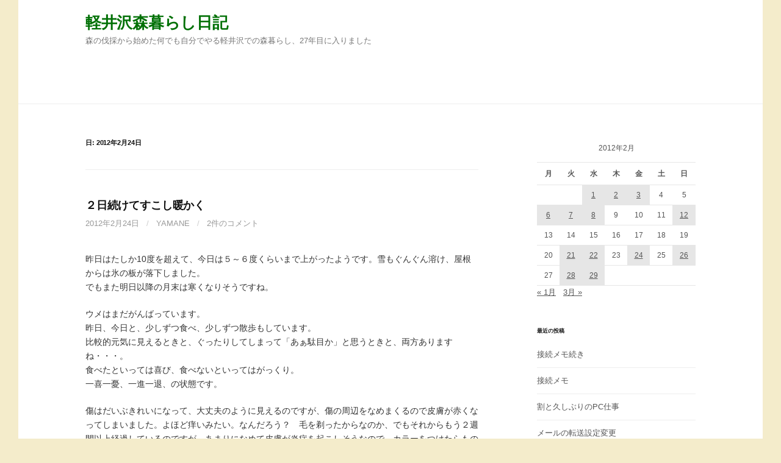

--- FILE ---
content_type: text/html; charset=UTF-8
request_url: http://yamane.s137.xrea.com/x/wp/2012/02/24/
body_size: 9525
content:
<!DOCTYPE html>
<!--[if IE 8]>
<html class="ie8" lang="ja" prefix="og: http://ogp.me/ns#">
<![endif]-->
<!--[if !(IE 8) ]><!-->
<html lang="ja" prefix="og: http://ogp.me/ns#">
<!--<![endif]-->
<head>
<meta charset="UTF-8">
<meta name="viewport" content="width=device-width, initial-scale=1">
<link rel="profile" href="http://gmpg.org/xfn/11">
<link rel="pingback" href="http://yamane.s137.xrea.com/x/wp/xmlrpc.php">
<!--[if lt IE 9]>
<script src="http://yamane.s137.xrea.com/x/wp/wp-content/themes/first/js/html5shiv.js"></script>
<![endif]-->
<title>2012年2月24日 - 軽井沢森暮らし日記</title>
<meta name='robots' content='max-image-preview:large' />

<!-- This site is optimized with the Yoast SEO plugin v8.3 - https://yoast.com/wordpress/plugins/seo/ -->
<meta name="robots" content="noindex,follow"/>
<meta property="og:locale" content="ja_JP" />
<meta property="og:type" content="object" />
<meta property="og:title" content="2012年2月24日 - 軽井沢森暮らし日記" />
<meta property="og:url" content="http://yamane.s137.xrea.com/x/wp/2012/02/24/" />
<meta property="og:site_name" content="軽井沢森暮らし日記" />
<meta name="twitter:card" content="summary_large_image" />
<meta name="twitter:title" content="2012年2月24日 - 軽井沢森暮らし日記" />
<!-- / Yoast SEO plugin. -->

<link rel='dns-prefetch' href='//fonts.googleapis.com' />
<link rel="alternate" type="application/rss+xml" title="軽井沢森暮らし日記 &raquo; フィード" href="http://yamane.s137.xrea.com/x/wp/feed/" />
<link rel="alternate" type="application/rss+xml" title="軽井沢森暮らし日記 &raquo; コメントフィード" href="http://yamane.s137.xrea.com/x/wp/comments/feed/" />
<script type="text/javascript">
window._wpemojiSettings = {"baseUrl":"https:\/\/s.w.org\/images\/core\/emoji\/14.0.0\/72x72\/","ext":".png","svgUrl":"https:\/\/s.w.org\/images\/core\/emoji\/14.0.0\/svg\/","svgExt":".svg","source":{"concatemoji":"http:\/\/yamane.s137.xrea.com\/x\/wp\/wp-includes\/js\/wp-emoji-release.min.js?ver=6.1.9"}};
/*! This file is auto-generated */
!function(e,a,t){var n,r,o,i=a.createElement("canvas"),p=i.getContext&&i.getContext("2d");function s(e,t){var a=String.fromCharCode,e=(p.clearRect(0,0,i.width,i.height),p.fillText(a.apply(this,e),0,0),i.toDataURL());return p.clearRect(0,0,i.width,i.height),p.fillText(a.apply(this,t),0,0),e===i.toDataURL()}function c(e){var t=a.createElement("script");t.src=e,t.defer=t.type="text/javascript",a.getElementsByTagName("head")[0].appendChild(t)}for(o=Array("flag","emoji"),t.supports={everything:!0,everythingExceptFlag:!0},r=0;r<o.length;r++)t.supports[o[r]]=function(e){if(p&&p.fillText)switch(p.textBaseline="top",p.font="600 32px Arial",e){case"flag":return s([127987,65039,8205,9895,65039],[127987,65039,8203,9895,65039])?!1:!s([55356,56826,55356,56819],[55356,56826,8203,55356,56819])&&!s([55356,57332,56128,56423,56128,56418,56128,56421,56128,56430,56128,56423,56128,56447],[55356,57332,8203,56128,56423,8203,56128,56418,8203,56128,56421,8203,56128,56430,8203,56128,56423,8203,56128,56447]);case"emoji":return!s([129777,127995,8205,129778,127999],[129777,127995,8203,129778,127999])}return!1}(o[r]),t.supports.everything=t.supports.everything&&t.supports[o[r]],"flag"!==o[r]&&(t.supports.everythingExceptFlag=t.supports.everythingExceptFlag&&t.supports[o[r]]);t.supports.everythingExceptFlag=t.supports.everythingExceptFlag&&!t.supports.flag,t.DOMReady=!1,t.readyCallback=function(){t.DOMReady=!0},t.supports.everything||(n=function(){t.readyCallback()},a.addEventListener?(a.addEventListener("DOMContentLoaded",n,!1),e.addEventListener("load",n,!1)):(e.attachEvent("onload",n),a.attachEvent("onreadystatechange",function(){"complete"===a.readyState&&t.readyCallback()})),(e=t.source||{}).concatemoji?c(e.concatemoji):e.wpemoji&&e.twemoji&&(c(e.twemoji),c(e.wpemoji)))}(window,document,window._wpemojiSettings);
</script>
<style type="text/css">
img.wp-smiley,
img.emoji {
	display: inline !important;
	border: none !important;
	box-shadow: none !important;
	height: 1em !important;
	width: 1em !important;
	margin: 0 0.07em !important;
	vertical-align: -0.1em !important;
	background: none !important;
	padding: 0 !important;
}
</style>
	<link rel='stylesheet' id='wp-block-library-css' href='http://yamane.s137.xrea.com/x/wp/wp-includes/css/dist/block-library/style.min.css?ver=6.1.9' type='text/css' media='all' />
<link rel='stylesheet' id='classic-theme-styles-css' href='http://yamane.s137.xrea.com/x/wp/wp-includes/css/classic-themes.min.css?ver=1' type='text/css' media='all' />
<style id='global-styles-inline-css' type='text/css'>
body{--wp--preset--color--black: #000000;--wp--preset--color--cyan-bluish-gray: #abb8c3;--wp--preset--color--white: #ffffff;--wp--preset--color--pale-pink: #f78da7;--wp--preset--color--vivid-red: #cf2e2e;--wp--preset--color--luminous-vivid-orange: #ff6900;--wp--preset--color--luminous-vivid-amber: #fcb900;--wp--preset--color--light-green-cyan: #7bdcb5;--wp--preset--color--vivid-green-cyan: #00d084;--wp--preset--color--pale-cyan-blue: #8ed1fc;--wp--preset--color--vivid-cyan-blue: #0693e3;--wp--preset--color--vivid-purple: #9b51e0;--wp--preset--gradient--vivid-cyan-blue-to-vivid-purple: linear-gradient(135deg,rgba(6,147,227,1) 0%,rgb(155,81,224) 100%);--wp--preset--gradient--light-green-cyan-to-vivid-green-cyan: linear-gradient(135deg,rgb(122,220,180) 0%,rgb(0,208,130) 100%);--wp--preset--gradient--luminous-vivid-amber-to-luminous-vivid-orange: linear-gradient(135deg,rgba(252,185,0,1) 0%,rgba(255,105,0,1) 100%);--wp--preset--gradient--luminous-vivid-orange-to-vivid-red: linear-gradient(135deg,rgba(255,105,0,1) 0%,rgb(207,46,46) 100%);--wp--preset--gradient--very-light-gray-to-cyan-bluish-gray: linear-gradient(135deg,rgb(238,238,238) 0%,rgb(169,184,195) 100%);--wp--preset--gradient--cool-to-warm-spectrum: linear-gradient(135deg,rgb(74,234,220) 0%,rgb(151,120,209) 20%,rgb(207,42,186) 40%,rgb(238,44,130) 60%,rgb(251,105,98) 80%,rgb(254,248,76) 100%);--wp--preset--gradient--blush-light-purple: linear-gradient(135deg,rgb(255,206,236) 0%,rgb(152,150,240) 100%);--wp--preset--gradient--blush-bordeaux: linear-gradient(135deg,rgb(254,205,165) 0%,rgb(254,45,45) 50%,rgb(107,0,62) 100%);--wp--preset--gradient--luminous-dusk: linear-gradient(135deg,rgb(255,203,112) 0%,rgb(199,81,192) 50%,rgb(65,88,208) 100%);--wp--preset--gradient--pale-ocean: linear-gradient(135deg,rgb(255,245,203) 0%,rgb(182,227,212) 50%,rgb(51,167,181) 100%);--wp--preset--gradient--electric-grass: linear-gradient(135deg,rgb(202,248,128) 0%,rgb(113,206,126) 100%);--wp--preset--gradient--midnight: linear-gradient(135deg,rgb(2,3,129) 0%,rgb(40,116,252) 100%);--wp--preset--duotone--dark-grayscale: url('#wp-duotone-dark-grayscale');--wp--preset--duotone--grayscale: url('#wp-duotone-grayscale');--wp--preset--duotone--purple-yellow: url('#wp-duotone-purple-yellow');--wp--preset--duotone--blue-red: url('#wp-duotone-blue-red');--wp--preset--duotone--midnight: url('#wp-duotone-midnight');--wp--preset--duotone--magenta-yellow: url('#wp-duotone-magenta-yellow');--wp--preset--duotone--purple-green: url('#wp-duotone-purple-green');--wp--preset--duotone--blue-orange: url('#wp-duotone-blue-orange');--wp--preset--font-size--small: 13px;--wp--preset--font-size--medium: 20px;--wp--preset--font-size--large: 36px;--wp--preset--font-size--x-large: 42px;--wp--preset--spacing--20: 0.44rem;--wp--preset--spacing--30: 0.67rem;--wp--preset--spacing--40: 1rem;--wp--preset--spacing--50: 1.5rem;--wp--preset--spacing--60: 2.25rem;--wp--preset--spacing--70: 3.38rem;--wp--preset--spacing--80: 5.06rem;}:where(.is-layout-flex){gap: 0.5em;}body .is-layout-flow > .alignleft{float: left;margin-inline-start: 0;margin-inline-end: 2em;}body .is-layout-flow > .alignright{float: right;margin-inline-start: 2em;margin-inline-end: 0;}body .is-layout-flow > .aligncenter{margin-left: auto !important;margin-right: auto !important;}body .is-layout-constrained > .alignleft{float: left;margin-inline-start: 0;margin-inline-end: 2em;}body .is-layout-constrained > .alignright{float: right;margin-inline-start: 2em;margin-inline-end: 0;}body .is-layout-constrained > .aligncenter{margin-left: auto !important;margin-right: auto !important;}body .is-layout-constrained > :where(:not(.alignleft):not(.alignright):not(.alignfull)){max-width: var(--wp--style--global--content-size);margin-left: auto !important;margin-right: auto !important;}body .is-layout-constrained > .alignwide{max-width: var(--wp--style--global--wide-size);}body .is-layout-flex{display: flex;}body .is-layout-flex{flex-wrap: wrap;align-items: center;}body .is-layout-flex > *{margin: 0;}:where(.wp-block-columns.is-layout-flex){gap: 2em;}.has-black-color{color: var(--wp--preset--color--black) !important;}.has-cyan-bluish-gray-color{color: var(--wp--preset--color--cyan-bluish-gray) !important;}.has-white-color{color: var(--wp--preset--color--white) !important;}.has-pale-pink-color{color: var(--wp--preset--color--pale-pink) !important;}.has-vivid-red-color{color: var(--wp--preset--color--vivid-red) !important;}.has-luminous-vivid-orange-color{color: var(--wp--preset--color--luminous-vivid-orange) !important;}.has-luminous-vivid-amber-color{color: var(--wp--preset--color--luminous-vivid-amber) !important;}.has-light-green-cyan-color{color: var(--wp--preset--color--light-green-cyan) !important;}.has-vivid-green-cyan-color{color: var(--wp--preset--color--vivid-green-cyan) !important;}.has-pale-cyan-blue-color{color: var(--wp--preset--color--pale-cyan-blue) !important;}.has-vivid-cyan-blue-color{color: var(--wp--preset--color--vivid-cyan-blue) !important;}.has-vivid-purple-color{color: var(--wp--preset--color--vivid-purple) !important;}.has-black-background-color{background-color: var(--wp--preset--color--black) !important;}.has-cyan-bluish-gray-background-color{background-color: var(--wp--preset--color--cyan-bluish-gray) !important;}.has-white-background-color{background-color: var(--wp--preset--color--white) !important;}.has-pale-pink-background-color{background-color: var(--wp--preset--color--pale-pink) !important;}.has-vivid-red-background-color{background-color: var(--wp--preset--color--vivid-red) !important;}.has-luminous-vivid-orange-background-color{background-color: var(--wp--preset--color--luminous-vivid-orange) !important;}.has-luminous-vivid-amber-background-color{background-color: var(--wp--preset--color--luminous-vivid-amber) !important;}.has-light-green-cyan-background-color{background-color: var(--wp--preset--color--light-green-cyan) !important;}.has-vivid-green-cyan-background-color{background-color: var(--wp--preset--color--vivid-green-cyan) !important;}.has-pale-cyan-blue-background-color{background-color: var(--wp--preset--color--pale-cyan-blue) !important;}.has-vivid-cyan-blue-background-color{background-color: var(--wp--preset--color--vivid-cyan-blue) !important;}.has-vivid-purple-background-color{background-color: var(--wp--preset--color--vivid-purple) !important;}.has-black-border-color{border-color: var(--wp--preset--color--black) !important;}.has-cyan-bluish-gray-border-color{border-color: var(--wp--preset--color--cyan-bluish-gray) !important;}.has-white-border-color{border-color: var(--wp--preset--color--white) !important;}.has-pale-pink-border-color{border-color: var(--wp--preset--color--pale-pink) !important;}.has-vivid-red-border-color{border-color: var(--wp--preset--color--vivid-red) !important;}.has-luminous-vivid-orange-border-color{border-color: var(--wp--preset--color--luminous-vivid-orange) !important;}.has-luminous-vivid-amber-border-color{border-color: var(--wp--preset--color--luminous-vivid-amber) !important;}.has-light-green-cyan-border-color{border-color: var(--wp--preset--color--light-green-cyan) !important;}.has-vivid-green-cyan-border-color{border-color: var(--wp--preset--color--vivid-green-cyan) !important;}.has-pale-cyan-blue-border-color{border-color: var(--wp--preset--color--pale-cyan-blue) !important;}.has-vivid-cyan-blue-border-color{border-color: var(--wp--preset--color--vivid-cyan-blue) !important;}.has-vivid-purple-border-color{border-color: var(--wp--preset--color--vivid-purple) !important;}.has-vivid-cyan-blue-to-vivid-purple-gradient-background{background: var(--wp--preset--gradient--vivid-cyan-blue-to-vivid-purple) !important;}.has-light-green-cyan-to-vivid-green-cyan-gradient-background{background: var(--wp--preset--gradient--light-green-cyan-to-vivid-green-cyan) !important;}.has-luminous-vivid-amber-to-luminous-vivid-orange-gradient-background{background: var(--wp--preset--gradient--luminous-vivid-amber-to-luminous-vivid-orange) !important;}.has-luminous-vivid-orange-to-vivid-red-gradient-background{background: var(--wp--preset--gradient--luminous-vivid-orange-to-vivid-red) !important;}.has-very-light-gray-to-cyan-bluish-gray-gradient-background{background: var(--wp--preset--gradient--very-light-gray-to-cyan-bluish-gray) !important;}.has-cool-to-warm-spectrum-gradient-background{background: var(--wp--preset--gradient--cool-to-warm-spectrum) !important;}.has-blush-light-purple-gradient-background{background: var(--wp--preset--gradient--blush-light-purple) !important;}.has-blush-bordeaux-gradient-background{background: var(--wp--preset--gradient--blush-bordeaux) !important;}.has-luminous-dusk-gradient-background{background: var(--wp--preset--gradient--luminous-dusk) !important;}.has-pale-ocean-gradient-background{background: var(--wp--preset--gradient--pale-ocean) !important;}.has-electric-grass-gradient-background{background: var(--wp--preset--gradient--electric-grass) !important;}.has-midnight-gradient-background{background: var(--wp--preset--gradient--midnight) !important;}.has-small-font-size{font-size: var(--wp--preset--font-size--small) !important;}.has-medium-font-size{font-size: var(--wp--preset--font-size--medium) !important;}.has-large-font-size{font-size: var(--wp--preset--font-size--large) !important;}.has-x-large-font-size{font-size: var(--wp--preset--font-size--x-large) !important;}
.wp-block-navigation a:where(:not(.wp-element-button)){color: inherit;}
:where(.wp-block-columns.is-layout-flex){gap: 2em;}
.wp-block-pullquote{font-size: 1.5em;line-height: 1.6;}
</style>
<link rel='stylesheet' id='first-font-css' href='https://fonts.googleapis.com/css?family=Source+Sans+Pro%3A400%2C400italic%2C600%2C700&#038;subset=latin%2Clatin-ext' type='text/css' media='all' />
<link rel='stylesheet' id='first-genericons-css' href='http://yamane.s137.xrea.com/x/wp/wp-content/themes/first/genericons/genericons.css?ver=3.3' type='text/css' media='all' />
<link rel='stylesheet' id='first-normalize-css' href='http://yamane.s137.xrea.com/x/wp/wp-content/themes/first/css/normalize.css?ver=3.0.2' type='text/css' media='all' />
<link rel='stylesheet' id='first-style-css' href='http://yamane.s137.xrea.com/x/wp/wp-content/themes/first/style.css?ver=2.0.4' type='text/css' media='all' />
<!--[if IE 8]>
<link rel='stylesheet' id='first-non-responsive-css' href='http://yamane.s137.xrea.com/x/wp/wp-content/themes/first/css/non-responsive.css' type='text/css' media='all' />
<![endif]-->
<link rel='stylesheet' id='first-style-ja-css' href='http://yamane.s137.xrea.com/x/wp/wp-content/themes/first/css/ja.css' type='text/css' media='all' />
<link rel="https://api.w.org/" href="http://yamane.s137.xrea.com/x/wp/wp-json/" /><link rel="EditURI" type="application/rsd+xml" title="RSD" href="http://yamane.s137.xrea.com/x/wp/xmlrpc.php?rsd" />
<link rel="wlwmanifest" type="application/wlwmanifest+xml" href="http://yamane.s137.xrea.com/x/wp/wp-includes/wlwmanifest.xml" />
<meta name="generator" content="WordPress 6.1.9" />
	<style type="text/css">
		/* Fonts */
				html {
			font-size: 50%;
		}
				body {
									font-size: 14px;
					}
				@media screen and (max-width: 782px) {
						html {
				font-size: 45%;
			}
									body {
				font-size: 13.2px;
			}
					}
				
		/* Colors */
								.site-bar, .main-navigation ul ul {
				background-color: #ffffff;
			}
														
				/* Title */
			.site-title {
																font-size: 26px;
																				margin-bottom: 5px;
											}
						.site-title a, .site-title a:hover {
				color: #007005;
			}
									@media screen and (max-width: 782px) {
				.site-title {
					font-size: 23.4px;
				}
			}
					
			</style>
		<style type="text/css" id="first-custom-css">
			</style>
	<style type="text/css">.recentcomments a{display:inline !important;padding:0 !important;margin:0 !important;}</style><style type="text/css" id="custom-background-css">
body.custom-background { background-color: #f4eccb; }
</style>
	</head>

<body class="archive date custom-background has-avatars boxed header-side footer-side footer-0">
<div id="page" class="hfeed site">
	<a class="skip-link screen-reader-text" href="#content">コンテンツへスキップ</a>

	<header id="masthead" class="site-header" role="banner">
		<div class="site-top">
			<div class="site-top-table">
				<div class="site-branding">
												<h1 class="site-title"><a href="http://yamane.s137.xrea.com/x/wp/" rel="home">軽井沢森暮らし日記</a></h1>
												<div class="site-description">森の伐採から始めた何でも自分でやる軽井沢での森暮らし、27年目に入りました</div>
								</div>

							</div>
		</div>

				<div class="site-bar">
			<nav id="site-navigation" class="main-navigation" role="navigation">
				<div class="menu-toggle">メニュー</div>
				<div class="menu"><ul>
<li ><a href="http://yamane.s137.xrea.com/x/wp/">ホーム</a></li><li class="page_item page-item-2"><a href="http://yamane.s137.xrea.com/x/wp/sample-page/">サンプルページ</a></li>
</ul></div>
								<form role="search" method="get" class="search-form" action="http://yamane.s137.xrea.com/x/wp/">
				<label>
					<span class="screen-reader-text">検索:</span>
					<input type="search" class="search-field" placeholder="検索&hellip;" value="" name="s" />
				</label>
				<input type="submit" class="search-submit" value="検索" />
			</form>							</nav><!-- #site-navigation -->
		</div>
		
			</header><!-- #masthead -->

	<div id="content" class="site-content">

	<section id="primary" class="content-area">
		<main id="main" class="site-main" role="main">

		
			<header class="page-header">
				<h1 class="page-title">日: <span>2012年2月24日</span></h1>			</header><!-- .page-header -->

						
				
<article id="post-1473" class="post-1473 post type-post status-publish format-standard hentry category-diary">
	<header class="entry-header">
		<h1 class="entry-title"><a href="http://yamane.s137.xrea.com/x/wp/2012/02/24/%ef%bc%92%e6%97%a5%e7%b6%9a%e3%81%91%e3%81%a6%e3%81%99%e3%81%93%e3%81%97%e6%9a%96%e3%81%8b%e3%81%8f/" rel="bookmark">２日続けてすこし暖かく</a></h1>
			<div class="entry-meta entry-header-meta">
		<span class="posted-on">
			<a href="http://yamane.s137.xrea.com/x/wp/2012/02/24/%ef%bc%92%e6%97%a5%e7%b6%9a%e3%81%91%e3%81%a6%e3%81%99%e3%81%93%e3%81%97%e6%9a%96%e3%81%8b%e3%81%8f/" rel="bookmark"><time class="entry-date published updated" datetime="2012-02-24T21:01:54+09:00">2012年2月24日</time></a>		</span>
				<span class="byline"><span class="meta-sep"> / </span>
			<span class="author vcard">
				<a class="url fn n" href="http://yamane.s137.xrea.com/x/wp/author/yamane/">yamane</a>			</span>
		</span>
						<span class="comments-link"><span class="meta-sep"> / </span> <a href="http://yamane.s137.xrea.com/x/wp/2012/02/24/%ef%bc%92%e6%97%a5%e7%b6%9a%e3%81%91%e3%81%a6%e3%81%99%e3%81%93%e3%81%97%e6%9a%96%e3%81%8b%e3%81%8f/#comments">2件のコメント</a></span>
					</div><!-- .entry-meta -->
				</header><!-- .entry-header -->

		<div class="entry-content">
		<p>昨日はたしか10度を超えて、今日は５～６度くらいまで上がったようです。雪もぐんぐん溶け、屋根からは氷の板が落下しました。<br />でもまた明日以降の月末は寒くなりそうですね。</p>
<p>ウメはまだがんばっています。<br />昨日、今日と、少しずつ食べ、少しずつ散歩もしています。<br />比較的元気に見えるときと、ぐったりしてしまって「あぁ駄目か」と思うときと、両方ありますね・・・。<br />食べたといっては喜び、食べないといってはがっくり。<br />一喜一憂、一進一退、の状態です。</p>
<p>傷はだいぶきれいになって、大丈夫のように見えるのですが、傷の周辺をなめまくるので皮膚が赤くなってしまいました。よほど痒いみたい。なんだろう？　毛を剃ったからなのか、でもそれからもう２週間以上経過しているのですが。あまりになめて皮膚が炎症を起こしそうなので、カラーをつけたらものすごく機嫌が悪くなる、というかいじけてぐったりしてしまうので、シャツを着せました。</p>
<p>ミシンを動かしたりする気分になれず、着物を解いたりしています。</p>
<p>そういえば昨日はみーさんの還暦誕生日でしたね。テレビで「今日は富士山の日」と聞くたびに、「プラス今日はみーさんの誕生日」と言いなおしていました。<br />夜会の大阪公演、特に最後はたいへんな絶唱だったそうです。その絶唱の「気」を入れた犬用スイーツを近所のみーさんつながりの方からお土産にいただき、その時は食べなかったのだけど後でやったらぱくぱくと食べました。すこし元気が注入されたかな・・・。ありがとうございました。</p>
<p>そんな感じです。ではまた</p>
			</div><!-- .entry-content -->
	</article><!-- #post-## -->
			
			
		
		</main><!-- #main -->
	</section><!-- #primary -->


<div id="secondary" class="sidebar-area" role="complementary">
	<div class="widget-area">
		<aside id="calendar-3" class="widget widget_calendar"><div id="calendar_wrap" class="calendar_wrap"><table id="wp-calendar" class="wp-calendar-table">
	<caption>2012年2月</caption>
	<thead>
	<tr>
		<th scope="col" title="月曜日">月</th>
		<th scope="col" title="火曜日">火</th>
		<th scope="col" title="水曜日">水</th>
		<th scope="col" title="木曜日">木</th>
		<th scope="col" title="金曜日">金</th>
		<th scope="col" title="土曜日">土</th>
		<th scope="col" title="日曜日">日</th>
	</tr>
	</thead>
	<tbody>
	<tr>
		<td colspan="2" class="pad">&nbsp;</td><td><a href="http://yamane.s137.xrea.com/x/wp/2012/02/01/" aria-label="2012年2月1日 に投稿を公開">1</a></td><td><a href="http://yamane.s137.xrea.com/x/wp/2012/02/02/" aria-label="2012年2月2日 に投稿を公開">2</a></td><td><a href="http://yamane.s137.xrea.com/x/wp/2012/02/03/" aria-label="2012年2月3日 に投稿を公開">3</a></td><td>4</td><td>5</td>
	</tr>
	<tr>
		<td><a href="http://yamane.s137.xrea.com/x/wp/2012/02/06/" aria-label="2012年2月6日 に投稿を公開">6</a></td><td><a href="http://yamane.s137.xrea.com/x/wp/2012/02/07/" aria-label="2012年2月7日 に投稿を公開">7</a></td><td><a href="http://yamane.s137.xrea.com/x/wp/2012/02/08/" aria-label="2012年2月8日 に投稿を公開">8</a></td><td>9</td><td>10</td><td>11</td><td><a href="http://yamane.s137.xrea.com/x/wp/2012/02/12/" aria-label="2012年2月12日 に投稿を公開">12</a></td>
	</tr>
	<tr>
		<td>13</td><td>14</td><td>15</td><td>16</td><td>17</td><td>18</td><td>19</td>
	</tr>
	<tr>
		<td>20</td><td><a href="http://yamane.s137.xrea.com/x/wp/2012/02/21/" aria-label="2012年2月21日 に投稿を公開">21</a></td><td><a href="http://yamane.s137.xrea.com/x/wp/2012/02/22/" aria-label="2012年2月22日 に投稿を公開">22</a></td><td>23</td><td><a href="http://yamane.s137.xrea.com/x/wp/2012/02/24/" aria-label="2012年2月24日 に投稿を公開">24</a></td><td>25</td><td><a href="http://yamane.s137.xrea.com/x/wp/2012/02/26/" aria-label="2012年2月26日 に投稿を公開">26</a></td>
	</tr>
	<tr>
		<td>27</td><td><a href="http://yamane.s137.xrea.com/x/wp/2012/02/28/" aria-label="2012年2月28日 に投稿を公開">28</a></td><td><a href="http://yamane.s137.xrea.com/x/wp/2012/02/29/" aria-label="2012年2月29日 に投稿を公開">29</a></td>
		<td class="pad" colspan="4">&nbsp;</td>
	</tr>
	</tbody>
	</table><nav aria-label="前と次の月" class="wp-calendar-nav">
		<span class="wp-calendar-nav-prev"><a href="http://yamane.s137.xrea.com/x/wp/2012/01/">&laquo; 1月</a></span>
		<span class="pad">&nbsp;</span>
		<span class="wp-calendar-nav-next"><a href="http://yamane.s137.xrea.com/x/wp/2012/03/">3月 &raquo;</a></span>
	</nav></div></aside>
		<aside id="recent-posts-2" class="widget widget_recent_entries">
		<h1 class="widget-title">最近の投稿</h1>
		<ul>
											<li>
					<a href="http://yamane.s137.xrea.com/x/wp/2026/01/30/%e6%8e%a5%e7%b6%9a%e3%83%a1%e3%83%a2%e7%b6%9a%e3%81%8d/">接続メモ続き</a>
									</li>
											<li>
					<a href="http://yamane.s137.xrea.com/x/wp/2026/01/30/%e6%8e%a5%e7%b6%9a%e3%83%a1%e3%83%a2-2/">接続メモ</a>
									</li>
											<li>
					<a href="http://yamane.s137.xrea.com/x/wp/2026/01/29/%e5%89%b2%e3%81%a8%e4%b9%85%e3%81%97%e3%81%b6%e3%82%8a%e3%81%aepc%e4%bb%95%e4%ba%8b/">割と久しぶりのPC仕事</a>
									</li>
											<li>
					<a href="http://yamane.s137.xrea.com/x/wp/2026/01/29/%e3%83%a1%e3%83%bc%e3%83%ab%e3%81%ae%e8%bb%a2%e9%80%81%e8%a8%ad%e5%ae%9a%e5%a4%89%e6%9b%b4/">メールの転送設定変更</a>
									</li>
											<li>
					<a href="http://yamane.s137.xrea.com/x/wp/2026/01/29/%e6%8a%80%e8%a1%93%e7%b3%bb%e3%83%a1%e3%83%a2/">技術系メモ</a>
									</li>
					</ul>

		</aside><aside id="categories-2" class="widget widget_categories"><h1 class="widget-title">カテゴリー</h1>
			<ul>
					<li class="cat-item cat-item-6"><a href="http://yamane.s137.xrea.com/x/wp/category/%ef%bc%92%ef%bc%90%ef%bc%90%ef%bc%99%e3%82%bf%e3%82%a4%e6%bb%9e%e5%9c%a8%ef%bc%86%e6%97%85/">２００９タイ滞在＆旅</a>
</li>
	<li class="cat-item cat-item-8"><a href="http://yamane.s137.xrea.com/x/wp/category/2018%e5%8c%97%e3%82%a4%e3%83%b3%e3%83%89%e3%81%ae%e5%b1%b1%e6%97%85/">2018北インドの山旅</a>
</li>
	<li class="cat-item cat-item-2"><a href="http://yamane.s137.xrea.com/x/wp/category/diary%e6%a3%ae%e6%9a%ae%e3%82%89%e3%81%97%e6%97%a5%e8%a8%98/">Diary~森暮らし日記</a>
</li>
	<li class="cat-item cat-item-7"><a href="http://yamane.s137.xrea.com/x/wp/category/%e3%82%a6%e3%82%a7%e3%83%96%e3%82%b5%e3%82%a4%e3%83%88%e6%8a%80%e8%a1%93%e7%b7%a8/">ウェブサイト技術編</a>
</li>
	<li class="cat-item cat-item-3"><a href="http://yamane.s137.xrea.com/x/wp/category/%e5%b1%b1%e3%83%bb%e6%97%85%e9%81%93%e5%85%b7%e3%81%a8%e3%82%ab%e3%83%a1%e3%83%a9/">山・旅道具とカメラ</a>
</li>
	<li class="cat-item cat-item-5"><a href="http://yamane.s137.xrea.com/x/wp/category/%e6%97%85%e3%81%ae%e7%b4%a0%e6%9d%90/">旅の素材</a>
</li>
	<li class="cat-item cat-item-1"><a href="http://yamane.s137.xrea.com/x/wp/category/%e6%9c%aa%e5%88%86%e9%a1%9e/">未分類</a>
</li>
	<li class="cat-item cat-item-4"><a href="http://yamane.s137.xrea.com/x/wp/category/%e6%9c%ac%e3%81%82%e3%82%8c%e3%81%93%e3%82%8c/">本あれこれ</a>
</li>
			</ul>

			</aside><aside id="archives-2" class="widget widget_archive"><h1 class="widget-title">アーカイブ</h1>
			<ul>
					<li><a href='http://yamane.s137.xrea.com/x/wp/2026/01/'>2026年1月</a></li>
	<li><a href='http://yamane.s137.xrea.com/x/wp/2025/12/'>2025年12月</a></li>
	<li><a href='http://yamane.s137.xrea.com/x/wp/2025/11/'>2025年11月</a></li>
	<li><a href='http://yamane.s137.xrea.com/x/wp/2025/10/'>2025年10月</a></li>
	<li><a href='http://yamane.s137.xrea.com/x/wp/2025/09/'>2025年9月</a></li>
	<li><a href='http://yamane.s137.xrea.com/x/wp/2025/08/'>2025年8月</a></li>
	<li><a href='http://yamane.s137.xrea.com/x/wp/2025/07/'>2025年7月</a></li>
	<li><a href='http://yamane.s137.xrea.com/x/wp/2025/06/'>2025年6月</a></li>
	<li><a href='http://yamane.s137.xrea.com/x/wp/2025/05/'>2025年5月</a></li>
	<li><a href='http://yamane.s137.xrea.com/x/wp/2025/04/'>2025年4月</a></li>
	<li><a href='http://yamane.s137.xrea.com/x/wp/2025/03/'>2025年3月</a></li>
	<li><a href='http://yamane.s137.xrea.com/x/wp/2025/02/'>2025年2月</a></li>
	<li><a href='http://yamane.s137.xrea.com/x/wp/2025/01/'>2025年1月</a></li>
	<li><a href='http://yamane.s137.xrea.com/x/wp/2024/12/'>2024年12月</a></li>
	<li><a href='http://yamane.s137.xrea.com/x/wp/2024/11/'>2024年11月</a></li>
	<li><a href='http://yamane.s137.xrea.com/x/wp/2024/10/'>2024年10月</a></li>
	<li><a href='http://yamane.s137.xrea.com/x/wp/2024/09/'>2024年9月</a></li>
	<li><a href='http://yamane.s137.xrea.com/x/wp/2024/08/'>2024年8月</a></li>
	<li><a href='http://yamane.s137.xrea.com/x/wp/2024/07/'>2024年7月</a></li>
	<li><a href='http://yamane.s137.xrea.com/x/wp/2024/06/'>2024年6月</a></li>
	<li><a href='http://yamane.s137.xrea.com/x/wp/2024/05/'>2024年5月</a></li>
	<li><a href='http://yamane.s137.xrea.com/x/wp/2024/04/'>2024年4月</a></li>
	<li><a href='http://yamane.s137.xrea.com/x/wp/2024/03/'>2024年3月</a></li>
	<li><a href='http://yamane.s137.xrea.com/x/wp/2024/02/'>2024年2月</a></li>
	<li><a href='http://yamane.s137.xrea.com/x/wp/2024/01/'>2024年1月</a></li>
	<li><a href='http://yamane.s137.xrea.com/x/wp/2023/12/'>2023年12月</a></li>
	<li><a href='http://yamane.s137.xrea.com/x/wp/2023/11/'>2023年11月</a></li>
	<li><a href='http://yamane.s137.xrea.com/x/wp/2023/10/'>2023年10月</a></li>
	<li><a href='http://yamane.s137.xrea.com/x/wp/2023/09/'>2023年9月</a></li>
	<li><a href='http://yamane.s137.xrea.com/x/wp/2023/08/'>2023年8月</a></li>
	<li><a href='http://yamane.s137.xrea.com/x/wp/2023/07/'>2023年7月</a></li>
	<li><a href='http://yamane.s137.xrea.com/x/wp/2023/06/'>2023年6月</a></li>
	<li><a href='http://yamane.s137.xrea.com/x/wp/2023/05/'>2023年5月</a></li>
	<li><a href='http://yamane.s137.xrea.com/x/wp/2023/04/'>2023年4月</a></li>
	<li><a href='http://yamane.s137.xrea.com/x/wp/2023/03/'>2023年3月</a></li>
	<li><a href='http://yamane.s137.xrea.com/x/wp/2023/02/'>2023年2月</a></li>
	<li><a href='http://yamane.s137.xrea.com/x/wp/2023/01/'>2023年1月</a></li>
	<li><a href='http://yamane.s137.xrea.com/x/wp/2022/12/'>2022年12月</a></li>
	<li><a href='http://yamane.s137.xrea.com/x/wp/2022/11/'>2022年11月</a></li>
	<li><a href='http://yamane.s137.xrea.com/x/wp/2022/10/'>2022年10月</a></li>
	<li><a href='http://yamane.s137.xrea.com/x/wp/2022/09/'>2022年9月</a></li>
	<li><a href='http://yamane.s137.xrea.com/x/wp/2022/08/'>2022年8月</a></li>
	<li><a href='http://yamane.s137.xrea.com/x/wp/2022/07/'>2022年7月</a></li>
	<li><a href='http://yamane.s137.xrea.com/x/wp/2022/06/'>2022年6月</a></li>
	<li><a href='http://yamane.s137.xrea.com/x/wp/2022/05/'>2022年5月</a></li>
	<li><a href='http://yamane.s137.xrea.com/x/wp/2022/04/'>2022年4月</a></li>
	<li><a href='http://yamane.s137.xrea.com/x/wp/2022/03/'>2022年3月</a></li>
	<li><a href='http://yamane.s137.xrea.com/x/wp/2022/02/'>2022年2月</a></li>
	<li><a href='http://yamane.s137.xrea.com/x/wp/2022/01/'>2022年1月</a></li>
	<li><a href='http://yamane.s137.xrea.com/x/wp/2021/12/'>2021年12月</a></li>
	<li><a href='http://yamane.s137.xrea.com/x/wp/2021/11/'>2021年11月</a></li>
	<li><a href='http://yamane.s137.xrea.com/x/wp/2021/10/'>2021年10月</a></li>
	<li><a href='http://yamane.s137.xrea.com/x/wp/2021/09/'>2021年9月</a></li>
	<li><a href='http://yamane.s137.xrea.com/x/wp/2021/08/'>2021年8月</a></li>
	<li><a href='http://yamane.s137.xrea.com/x/wp/2021/07/'>2021年7月</a></li>
	<li><a href='http://yamane.s137.xrea.com/x/wp/2021/06/'>2021年6月</a></li>
	<li><a href='http://yamane.s137.xrea.com/x/wp/2021/05/'>2021年5月</a></li>
	<li><a href='http://yamane.s137.xrea.com/x/wp/2021/04/'>2021年4月</a></li>
	<li><a href='http://yamane.s137.xrea.com/x/wp/2021/03/'>2021年3月</a></li>
	<li><a href='http://yamane.s137.xrea.com/x/wp/2021/02/'>2021年2月</a></li>
	<li><a href='http://yamane.s137.xrea.com/x/wp/2021/01/'>2021年1月</a></li>
	<li><a href='http://yamane.s137.xrea.com/x/wp/2020/12/'>2020年12月</a></li>
	<li><a href='http://yamane.s137.xrea.com/x/wp/2020/11/'>2020年11月</a></li>
	<li><a href='http://yamane.s137.xrea.com/x/wp/2020/10/'>2020年10月</a></li>
	<li><a href='http://yamane.s137.xrea.com/x/wp/2020/09/'>2020年9月</a></li>
	<li><a href='http://yamane.s137.xrea.com/x/wp/2020/08/'>2020年8月</a></li>
	<li><a href='http://yamane.s137.xrea.com/x/wp/2020/07/'>2020年7月</a></li>
	<li><a href='http://yamane.s137.xrea.com/x/wp/2020/06/'>2020年6月</a></li>
	<li><a href='http://yamane.s137.xrea.com/x/wp/2020/05/'>2020年5月</a></li>
	<li><a href='http://yamane.s137.xrea.com/x/wp/2020/04/'>2020年4月</a></li>
	<li><a href='http://yamane.s137.xrea.com/x/wp/2020/03/'>2020年3月</a></li>
	<li><a href='http://yamane.s137.xrea.com/x/wp/2020/02/'>2020年2月</a></li>
	<li><a href='http://yamane.s137.xrea.com/x/wp/2020/01/'>2020年1月</a></li>
	<li><a href='http://yamane.s137.xrea.com/x/wp/2019/12/'>2019年12月</a></li>
	<li><a href='http://yamane.s137.xrea.com/x/wp/2019/11/'>2019年11月</a></li>
	<li><a href='http://yamane.s137.xrea.com/x/wp/2019/10/'>2019年10月</a></li>
	<li><a href='http://yamane.s137.xrea.com/x/wp/2019/09/'>2019年9月</a></li>
	<li><a href='http://yamane.s137.xrea.com/x/wp/2019/08/'>2019年8月</a></li>
	<li><a href='http://yamane.s137.xrea.com/x/wp/2019/07/'>2019年7月</a></li>
	<li><a href='http://yamane.s137.xrea.com/x/wp/2019/06/'>2019年6月</a></li>
	<li><a href='http://yamane.s137.xrea.com/x/wp/2019/05/'>2019年5月</a></li>
	<li><a href='http://yamane.s137.xrea.com/x/wp/2019/04/'>2019年4月</a></li>
	<li><a href='http://yamane.s137.xrea.com/x/wp/2019/03/'>2019年3月</a></li>
	<li><a href='http://yamane.s137.xrea.com/x/wp/2019/02/'>2019年2月</a></li>
	<li><a href='http://yamane.s137.xrea.com/x/wp/2019/01/'>2019年1月</a></li>
	<li><a href='http://yamane.s137.xrea.com/x/wp/2018/12/'>2018年12月</a></li>
	<li><a href='http://yamane.s137.xrea.com/x/wp/2018/11/'>2018年11月</a></li>
	<li><a href='http://yamane.s137.xrea.com/x/wp/2018/10/'>2018年10月</a></li>
	<li><a href='http://yamane.s137.xrea.com/x/wp/2018/09/'>2018年9月</a></li>
	<li><a href='http://yamane.s137.xrea.com/x/wp/2018/08/'>2018年8月</a></li>
	<li><a href='http://yamane.s137.xrea.com/x/wp/2018/07/'>2018年7月</a></li>
	<li><a href='http://yamane.s137.xrea.com/x/wp/2018/06/'>2018年6月</a></li>
	<li><a href='http://yamane.s137.xrea.com/x/wp/2018/05/'>2018年5月</a></li>
	<li><a href='http://yamane.s137.xrea.com/x/wp/2018/04/'>2018年4月</a></li>
	<li><a href='http://yamane.s137.xrea.com/x/wp/2018/03/'>2018年3月</a></li>
	<li><a href='http://yamane.s137.xrea.com/x/wp/2018/02/'>2018年2月</a></li>
	<li><a href='http://yamane.s137.xrea.com/x/wp/2018/01/'>2018年1月</a></li>
	<li><a href='http://yamane.s137.xrea.com/x/wp/2017/12/'>2017年12月</a></li>
	<li><a href='http://yamane.s137.xrea.com/x/wp/2017/11/'>2017年11月</a></li>
	<li><a href='http://yamane.s137.xrea.com/x/wp/2017/10/'>2017年10月</a></li>
	<li><a href='http://yamane.s137.xrea.com/x/wp/2017/09/'>2017年9月</a></li>
	<li><a href='http://yamane.s137.xrea.com/x/wp/2017/08/'>2017年8月</a></li>
	<li><a href='http://yamane.s137.xrea.com/x/wp/2017/07/'>2017年7月</a></li>
	<li><a href='http://yamane.s137.xrea.com/x/wp/2017/06/'>2017年6月</a></li>
	<li><a href='http://yamane.s137.xrea.com/x/wp/2017/05/'>2017年5月</a></li>
	<li><a href='http://yamane.s137.xrea.com/x/wp/2017/04/'>2017年4月</a></li>
	<li><a href='http://yamane.s137.xrea.com/x/wp/2017/03/'>2017年3月</a></li>
	<li><a href='http://yamane.s137.xrea.com/x/wp/2017/02/'>2017年2月</a></li>
	<li><a href='http://yamane.s137.xrea.com/x/wp/2017/01/'>2017年1月</a></li>
	<li><a href='http://yamane.s137.xrea.com/x/wp/2016/12/'>2016年12月</a></li>
	<li><a href='http://yamane.s137.xrea.com/x/wp/2016/07/'>2016年7月</a></li>
	<li><a href='http://yamane.s137.xrea.com/x/wp/2016/06/'>2016年6月</a></li>
	<li><a href='http://yamane.s137.xrea.com/x/wp/2016/05/'>2016年5月</a></li>
	<li><a href='http://yamane.s137.xrea.com/x/wp/2016/04/'>2016年4月</a></li>
	<li><a href='http://yamane.s137.xrea.com/x/wp/2016/03/'>2016年3月</a></li>
	<li><a href='http://yamane.s137.xrea.com/x/wp/2016/02/'>2016年2月</a></li>
	<li><a href='http://yamane.s137.xrea.com/x/wp/2016/01/'>2016年1月</a></li>
	<li><a href='http://yamane.s137.xrea.com/x/wp/2015/12/'>2015年12月</a></li>
	<li><a href='http://yamane.s137.xrea.com/x/wp/2015/11/'>2015年11月</a></li>
	<li><a href='http://yamane.s137.xrea.com/x/wp/2015/10/'>2015年10月</a></li>
	<li><a href='http://yamane.s137.xrea.com/x/wp/2015/09/'>2015年9月</a></li>
	<li><a href='http://yamane.s137.xrea.com/x/wp/2015/08/'>2015年8月</a></li>
	<li><a href='http://yamane.s137.xrea.com/x/wp/2015/07/'>2015年7月</a></li>
	<li><a href='http://yamane.s137.xrea.com/x/wp/2015/06/'>2015年6月</a></li>
	<li><a href='http://yamane.s137.xrea.com/x/wp/2015/05/'>2015年5月</a></li>
	<li><a href='http://yamane.s137.xrea.com/x/wp/2015/04/'>2015年4月</a></li>
	<li><a href='http://yamane.s137.xrea.com/x/wp/2015/03/'>2015年3月</a></li>
	<li><a href='http://yamane.s137.xrea.com/x/wp/2015/02/'>2015年2月</a></li>
	<li><a href='http://yamane.s137.xrea.com/x/wp/2015/01/'>2015年1月</a></li>
	<li><a href='http://yamane.s137.xrea.com/x/wp/2014/12/'>2014年12月</a></li>
	<li><a href='http://yamane.s137.xrea.com/x/wp/2014/11/'>2014年11月</a></li>
	<li><a href='http://yamane.s137.xrea.com/x/wp/2014/10/'>2014年10月</a></li>
	<li><a href='http://yamane.s137.xrea.com/x/wp/2014/09/'>2014年9月</a></li>
	<li><a href='http://yamane.s137.xrea.com/x/wp/2014/08/'>2014年8月</a></li>
	<li><a href='http://yamane.s137.xrea.com/x/wp/2014/07/'>2014年7月</a></li>
	<li><a href='http://yamane.s137.xrea.com/x/wp/2014/06/'>2014年6月</a></li>
	<li><a href='http://yamane.s137.xrea.com/x/wp/2014/05/'>2014年5月</a></li>
	<li><a href='http://yamane.s137.xrea.com/x/wp/2014/04/'>2014年4月</a></li>
	<li><a href='http://yamane.s137.xrea.com/x/wp/2014/03/'>2014年3月</a></li>
	<li><a href='http://yamane.s137.xrea.com/x/wp/2014/02/'>2014年2月</a></li>
	<li><a href='http://yamane.s137.xrea.com/x/wp/2014/01/'>2014年1月</a></li>
	<li><a href='http://yamane.s137.xrea.com/x/wp/2013/12/'>2013年12月</a></li>
	<li><a href='http://yamane.s137.xrea.com/x/wp/2013/11/'>2013年11月</a></li>
	<li><a href='http://yamane.s137.xrea.com/x/wp/2013/10/'>2013年10月</a></li>
	<li><a href='http://yamane.s137.xrea.com/x/wp/2013/09/'>2013年9月</a></li>
	<li><a href='http://yamane.s137.xrea.com/x/wp/2013/08/'>2013年8月</a></li>
	<li><a href='http://yamane.s137.xrea.com/x/wp/2013/07/'>2013年7月</a></li>
	<li><a href='http://yamane.s137.xrea.com/x/wp/2013/06/'>2013年6月</a></li>
	<li><a href='http://yamane.s137.xrea.com/x/wp/2013/05/'>2013年5月</a></li>
	<li><a href='http://yamane.s137.xrea.com/x/wp/2013/04/'>2013年4月</a></li>
	<li><a href='http://yamane.s137.xrea.com/x/wp/2013/03/'>2013年3月</a></li>
	<li><a href='http://yamane.s137.xrea.com/x/wp/2013/02/'>2013年2月</a></li>
	<li><a href='http://yamane.s137.xrea.com/x/wp/2013/01/'>2013年1月</a></li>
	<li><a href='http://yamane.s137.xrea.com/x/wp/2012/12/'>2012年12月</a></li>
	<li><a href='http://yamane.s137.xrea.com/x/wp/2012/11/'>2012年11月</a></li>
	<li><a href='http://yamane.s137.xrea.com/x/wp/2012/10/'>2012年10月</a></li>
	<li><a href='http://yamane.s137.xrea.com/x/wp/2012/09/'>2012年9月</a></li>
	<li><a href='http://yamane.s137.xrea.com/x/wp/2012/08/'>2012年8月</a></li>
	<li><a href='http://yamane.s137.xrea.com/x/wp/2012/07/'>2012年7月</a></li>
	<li><a href='http://yamane.s137.xrea.com/x/wp/2012/06/'>2012年6月</a></li>
	<li><a href='http://yamane.s137.xrea.com/x/wp/2012/05/'>2012年5月</a></li>
	<li><a href='http://yamane.s137.xrea.com/x/wp/2012/04/'>2012年4月</a></li>
	<li><a href='http://yamane.s137.xrea.com/x/wp/2012/03/'>2012年3月</a></li>
	<li><a href='http://yamane.s137.xrea.com/x/wp/2012/02/' aria-current="page">2012年2月</a></li>
	<li><a href='http://yamane.s137.xrea.com/x/wp/2012/01/'>2012年1月</a></li>
	<li><a href='http://yamane.s137.xrea.com/x/wp/2011/12/'>2011年12月</a></li>
	<li><a href='http://yamane.s137.xrea.com/x/wp/2011/11/'>2011年11月</a></li>
	<li><a href='http://yamane.s137.xrea.com/x/wp/2011/10/'>2011年10月</a></li>
	<li><a href='http://yamane.s137.xrea.com/x/wp/2011/09/'>2011年9月</a></li>
	<li><a href='http://yamane.s137.xrea.com/x/wp/2011/08/'>2011年8月</a></li>
	<li><a href='http://yamane.s137.xrea.com/x/wp/2011/07/'>2011年7月</a></li>
	<li><a href='http://yamane.s137.xrea.com/x/wp/2011/06/'>2011年6月</a></li>
	<li><a href='http://yamane.s137.xrea.com/x/wp/2011/05/'>2011年5月</a></li>
	<li><a href='http://yamane.s137.xrea.com/x/wp/2011/04/'>2011年4月</a></li>
	<li><a href='http://yamane.s137.xrea.com/x/wp/2011/03/'>2011年3月</a></li>
	<li><a href='http://yamane.s137.xrea.com/x/wp/2011/02/'>2011年2月</a></li>
	<li><a href='http://yamane.s137.xrea.com/x/wp/2011/01/'>2011年1月</a></li>
	<li><a href='http://yamane.s137.xrea.com/x/wp/2010/12/'>2010年12月</a></li>
	<li><a href='http://yamane.s137.xrea.com/x/wp/2010/11/'>2010年11月</a></li>
	<li><a href='http://yamane.s137.xrea.com/x/wp/2010/10/'>2010年10月</a></li>
	<li><a href='http://yamane.s137.xrea.com/x/wp/2010/09/'>2010年9月</a></li>
	<li><a href='http://yamane.s137.xrea.com/x/wp/2010/08/'>2010年8月</a></li>
	<li><a href='http://yamane.s137.xrea.com/x/wp/2010/07/'>2010年7月</a></li>
	<li><a href='http://yamane.s137.xrea.com/x/wp/2010/06/'>2010年6月</a></li>
	<li><a href='http://yamane.s137.xrea.com/x/wp/2010/05/'>2010年5月</a></li>
	<li><a href='http://yamane.s137.xrea.com/x/wp/2010/04/'>2010年4月</a></li>
	<li><a href='http://yamane.s137.xrea.com/x/wp/2010/03/'>2010年3月</a></li>
	<li><a href='http://yamane.s137.xrea.com/x/wp/2010/02/'>2010年2月</a></li>
	<li><a href='http://yamane.s137.xrea.com/x/wp/2010/01/'>2010年1月</a></li>
	<li><a href='http://yamane.s137.xrea.com/x/wp/2009/12/'>2009年12月</a></li>
	<li><a href='http://yamane.s137.xrea.com/x/wp/2009/11/'>2009年11月</a></li>
	<li><a href='http://yamane.s137.xrea.com/x/wp/2009/10/'>2009年10月</a></li>
	<li><a href='http://yamane.s137.xrea.com/x/wp/2009/09/'>2009年9月</a></li>
	<li><a href='http://yamane.s137.xrea.com/x/wp/2009/08/'>2009年8月</a></li>
	<li><a href='http://yamane.s137.xrea.com/x/wp/2009/07/'>2009年7月</a></li>
	<li><a href='http://yamane.s137.xrea.com/x/wp/2009/06/'>2009年6月</a></li>
	<li><a href='http://yamane.s137.xrea.com/x/wp/2009/05/'>2009年5月</a></li>
	<li><a href='http://yamane.s137.xrea.com/x/wp/2009/04/'>2009年4月</a></li>
	<li><a href='http://yamane.s137.xrea.com/x/wp/2009/03/'>2009年3月</a></li>
	<li><a href='http://yamane.s137.xrea.com/x/wp/2009/02/'>2009年2月</a></li>
	<li><a href='http://yamane.s137.xrea.com/x/wp/2009/01/'>2009年1月</a></li>
	<li><a href='http://yamane.s137.xrea.com/x/wp/2008/12/'>2008年12月</a></li>
	<li><a href='http://yamane.s137.xrea.com/x/wp/2008/11/'>2008年11月</a></li>
	<li><a href='http://yamane.s137.xrea.com/x/wp/2008/10/'>2008年10月</a></li>
	<li><a href='http://yamane.s137.xrea.com/x/wp/2008/09/'>2008年9月</a></li>
	<li><a href='http://yamane.s137.xrea.com/x/wp/2008/08/'>2008年8月</a></li>
	<li><a href='http://yamane.s137.xrea.com/x/wp/2008/07/'>2008年7月</a></li>
	<li><a href='http://yamane.s137.xrea.com/x/wp/2008/06/'>2008年6月</a></li>
	<li><a href='http://yamane.s137.xrea.com/x/wp/2008/05/'>2008年5月</a></li>
	<li><a href='http://yamane.s137.xrea.com/x/wp/2008/04/'>2008年4月</a></li>
	<li><a href='http://yamane.s137.xrea.com/x/wp/2008/03/'>2008年3月</a></li>
	<li><a href='http://yamane.s137.xrea.com/x/wp/2008/02/'>2008年2月</a></li>
	<li><a href='http://yamane.s137.xrea.com/x/wp/2008/01/'>2008年1月</a></li>
	<li><a href='http://yamane.s137.xrea.com/x/wp/2007/12/'>2007年12月</a></li>
	<li><a href='http://yamane.s137.xrea.com/x/wp/2007/11/'>2007年11月</a></li>
	<li><a href='http://yamane.s137.xrea.com/x/wp/2007/10/'>2007年10月</a></li>
	<li><a href='http://yamane.s137.xrea.com/x/wp/2007/09/'>2007年9月</a></li>
	<li><a href='http://yamane.s137.xrea.com/x/wp/2007/08/'>2007年8月</a></li>
	<li><a href='http://yamane.s137.xrea.com/x/wp/2007/07/'>2007年7月</a></li>
	<li><a href='http://yamane.s137.xrea.com/x/wp/2007/06/'>2007年6月</a></li>
	<li><a href='http://yamane.s137.xrea.com/x/wp/2007/05/'>2007年5月</a></li>
	<li><a href='http://yamane.s137.xrea.com/x/wp/2007/04/'>2007年4月</a></li>
	<li><a href='http://yamane.s137.xrea.com/x/wp/2007/03/'>2007年3月</a></li>
	<li><a href='http://yamane.s137.xrea.com/x/wp/2007/02/'>2007年2月</a></li>
	<li><a href='http://yamane.s137.xrea.com/x/wp/2007/01/'>2007年1月</a></li>
	<li><a href='http://yamane.s137.xrea.com/x/wp/2006/12/'>2006年12月</a></li>
	<li><a href='http://yamane.s137.xrea.com/x/wp/2006/11/'>2006年11月</a></li>
	<li><a href='http://yamane.s137.xrea.com/x/wp/2006/10/'>2006年10月</a></li>
	<li><a href='http://yamane.s137.xrea.com/x/wp/2006/09/'>2006年9月</a></li>
	<li><a href='http://yamane.s137.xrea.com/x/wp/2006/08/'>2006年8月</a></li>
	<li><a href='http://yamane.s137.xrea.com/x/wp/2006/07/'>2006年7月</a></li>
	<li><a href='http://yamane.s137.xrea.com/x/wp/2006/06/'>2006年6月</a></li>
	<li><a href='http://yamane.s137.xrea.com/x/wp/2006/05/'>2006年5月</a></li>
	<li><a href='http://yamane.s137.xrea.com/x/wp/2006/04/'>2006年4月</a></li>
	<li><a href='http://yamane.s137.xrea.com/x/wp/2006/03/'>2006年3月</a></li>
	<li><a href='http://yamane.s137.xrea.com/x/wp/2006/02/'>2006年2月</a></li>
			</ul>

			</aside><aside id="meta-2" class="widget widget_meta"><h1 class="widget-title">メタ情報</h1>
		<ul>
						<li><a rel="nofollow" href="http://yamane.s137.xrea.com/x/wp/wp-login.php">ログイン</a></li>
			<li><a href="http://yamane.s137.xrea.com/x/wp/feed/">投稿フィード</a></li>
			<li><a href="http://yamane.s137.xrea.com/x/wp/comments/feed/">コメントフィード</a></li>

			<li><a href="https://ja.wordpress.org/">WordPress.org</a></li>
		</ul>

		</aside><aside id="search-2" class="widget widget_search"><form role="search" method="get" class="search-form" action="http://yamane.s137.xrea.com/x/wp/">
				<label>
					<span class="screen-reader-text">検索:</span>
					<input type="search" class="search-field" placeholder="検索&hellip;" value="" name="s" />
				</label>
				<input type="submit" class="search-submit" value="検索" />
			</form></aside><aside id="recent-comments-2" class="widget widget_recent_comments"><h1 class="widget-title">最近のコメント</h1><ul id="recentcomments"><li class="recentcomments"><a href="http://yamane.s137.xrea.com/x/wp/2025/09/16/%e8%bf%91%e6%b3%81%e5%a0%b1%e5%91%8a/#comment-1649">近況報告</a> に <span class="comment-author-link">yamane</span> より</li><li class="recentcomments"><a href="http://yamane.s137.xrea.com/x/wp/2025/09/16/%e8%bf%91%e6%b3%81%e5%a0%b1%e5%91%8a/#comment-1648">近況報告</a> に <span class="comment-author-link">平塚一美</span> より</li><li class="recentcomments"><a href="http://yamane.s137.xrea.com/x/wp/2025/03/19/%e5%a4%a7%e9%9b%aa-3/#comment-1647">大雪</a> に <span class="comment-author-link">yamane</span> より</li><li class="recentcomments"><a href="http://yamane.s137.xrea.com/x/wp/2025/03/19/%e5%a4%a7%e9%9b%aa-3/#comment-1646">大雪</a> に <span class="comment-author-link">赤間　信也</span> より</li><li class="recentcomments"><a href="http://yamane.s137.xrea.com/x/wp/2024/06/24/%e3%82%bf%e3%82%a4%e3%81%8b%e3%82%89%e5%b8%b0%e5%9b%bd/#comment-1645">タイから帰国</a> に <span class="comment-author-link">yamane</span> より</li></ul></aside>	</div>
</div><!-- #secondary -->

	</div><!-- #content -->

	<footer id="colophon" class="site-footer" role="contentinfo">
						<div class="site-bottom">
						<div class="site-info">
												<div class="site-credit">
					Powered by <a href="https://ja.wordpress.org/">WordPress</a>				<span class="sep"> | </span>
					Theme by <a href="http://themehaus.net/ja/">Themehaus</a>				</div>
							</div>
		</div>
			</footer><!-- #colophon -->
</div><!-- #page -->

<script type='text/javascript' src='http://yamane.s137.xrea.com/x/wp/wp-content/themes/first/js/navigation.js?ver=20140707' id='first-navigation-js'></script>
<script type='text/javascript' src='http://yamane.s137.xrea.com/x/wp/wp-content/themes/first/js/skip-link-focus-fix.js?ver=20130115' id='first-skip-link-focus-fix-js'></script>

</body>
</html>
